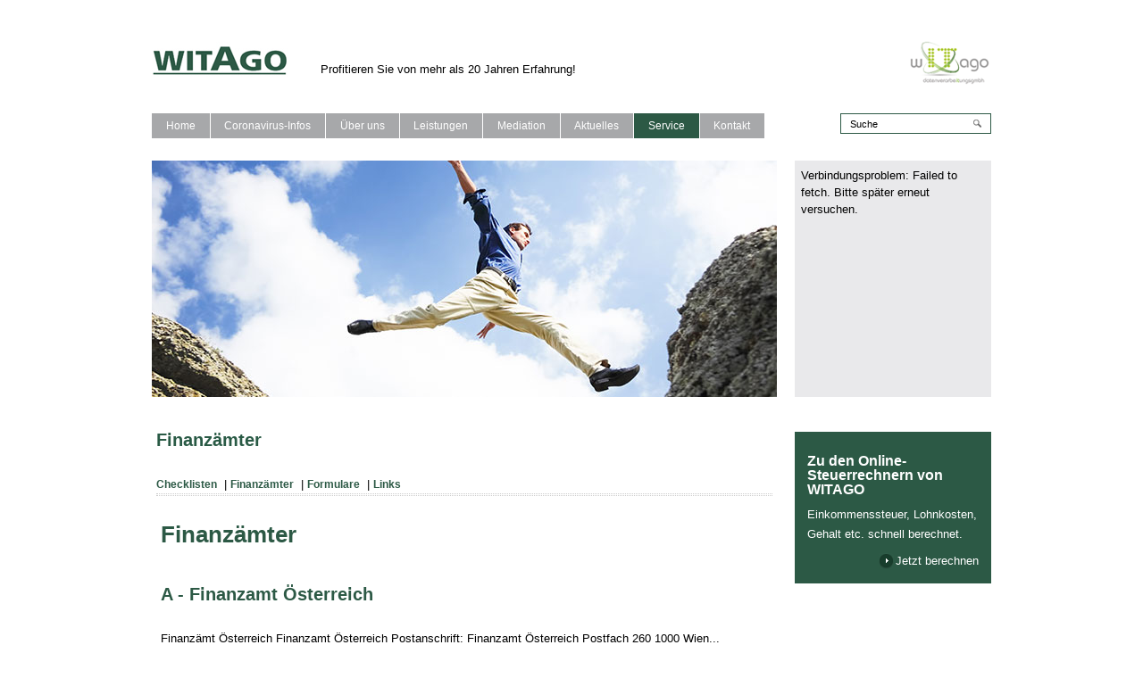

--- FILE ---
content_type: text/html; charset=utf-8
request_url: https://www.witago.at/cms/index.php?option=com_content&view=article&id=39&Itemid=181
body_size: 17068
content:
<?x
ml version="1.0" encoding="utf-8"?>
<!DOCTYPE html PUBLIC "-//W3C//DTD XHTML 1.0 Transitional//EN" "http://www.w3.org/TR/xhtml1/DTD/xhtml1-transitional.dtd">
<html prefix="og: http://ogp.me/ns#" xmlns="http://www.w3.org/1999/xhtml" xml:lang="de-de" lang="de-de" dir="ltr" >
	<head>
		  <meta http-equiv="content-type" content="text/html; charset=utf-8" />
  <meta name="author" content="Super User" />
  <meta name="description" content="Kompetente Steuerberatung in Wien 19 und Wien 5" />
  <meta name="generator" content="Joomla! - Open Source Content Management" />
  <title>Witago Wirtschaftstreuhand- und Steuerberatung - Finanzämter</title>
  <link href="https://www.witago.at/cms/index.php?option=com_search&amp;view=article&amp;id=39&amp;Itemid=181&amp;format=opensearch" rel="search" title="Suchen Witago Wirtschaftstreuhand- und Steuerberatung" type="application/opensearchdescription+xml" />
  <link rel="stylesheet" href="/cms/components/com_k2/css/k2.css" type="text/css" />
  <script src="/cms/media/system/js/mootools-core.js" type="text/javascript"></script>
  <script src="/cms/media/system/js/core.js" type="text/javascript"></script>
  <script src="//ajax.googleapis.com/ajax/libs/jquery/1.8/jquery.min.js" type="text/javascript"></script>
  <script src="/cms/components/com_k2/js/k2.js?v2.6.8&amp;sitepath=/cms/" type="text/javascript"></script>
  <script src="/cms/media/system/js/caption.js" type="text/javascript"></script>
  <script src="/cms/media/system/js/mootools-more.js" type="text/javascript"></script>
  <script type="text/javascript">
window.addEvent('load', function() {
				new JCaption('img.caption');
			});
  </script>

		<link rel="stylesheet" href="/cms/templates/system/css/system.css" type="text/css" />
		<link rel="stylesheet" href="/cms/templates/witago/css/position.css" type="text/css" media="screen,projection" />
		<link rel="stylesheet" href="/cms/templates/witago/css/layout.css" type="text/css" media="screen,projection" />
		<link rel="stylesheet" href="/cms/templates/witago/css/print.css" type="text/css" media="Print" />
		<link rel="stylesheet" href="/cms/templates/witago/css/template.css" type="text/css" />
		<link rel="stylesheet" href="/cms/templates/witago/css/witago.css" type="text/css" />

				<!--[if lt IE 7]>
		<link href="/cms/templates/witago/css/ieonly.css" rel="stylesheet" type="text/css" />
		<script src="http://ie7-js.googlecode.com/svn/version/2.1(beta4)/IE7.js"></script>
		<![endif]-->
		<!--[if IE 7]>
		<link href="/cms/templates/witago/css/ie7only.css" rel="stylesheet" type="text/css" />
		<![endif]-->
				<script type="text/javascript" src="/cms/templates/witago/javascript/hide.js"></script>
		<script type="text/javascript" src="/cms/templates/witago/javascript/jquery-1.8.2.min.js"></script>
        <script src="//code.jquery.com/ui/1.8.24/jquery-ui.js"></script>
		<script type="text/javascript">
			jQuery.noConflict();
		</script>
		
		<script src="https://www.google.com/recaptcha/api.js" async defer></script>


  <script src="/cms/templates/witago/javascript/isotope.min.js" type="text/javascript"></script>

		<script type="text/javascript">
			jQuery(document).ready(function() {
				jQuery('#main-menu li').hover(function() {
					jQuery('ul', this).stop(true, true).slideDown(200);
				}, function() {
					jQuery('ul', this).stop(true, true).slideUp(200);
				});
				
				jQuery('#bottomplus').hover(function() {
					jQuery('#plusinfo', this).stop(true, true).show(200);
				}, function() {
					jQuery('#plusinfo', this).stop(true, true).hide(200);
				});



			});
		</script>


	</head>

	
	<body>

		<div id="container">

			<div id="page-top">
				<div id="logo">
					<a href="index.php"><img src="/cms/templates/witago/images/logo.jpg" alt="Witago Wirtschaftspr&uuml;fung &amp; Steuerberatung Ges.m.b.H."></a>
				</div>
				<div id="slogan">
					

<div class="custom"  >
	<p>Profitieren Sie von mehr als 20 Jahren Erfahrung!</p></div>

				</div>
				<div id="otherlogo">
					<a href="http://www.witago.net/"><img src="/cms/templates/witago/images/logo-datenverarbeitung.png" alt="Witago DatenverarbeitungsGmbH"></a>
				</div>
			</div>
			
			<div class="floatbreak"></div>

			<div id="menu-bar">
				<div id="main-menu">
					
<ul class="menu">
<li class="item-141"><a href="/cms/index.php?option=com_content&amp;view=featured&amp;Itemid=141" >Home</a></li><li class="item-250"><a href="/cms/index.php?option=com_content&amp;view=category&amp;layout=blog&amp;id=18&amp;Itemid=250" >Coronavirus-Infos</a></li><li class="item-142 deeper parent"><a href="/cms/index.php?option=com_content&amp;view=article&amp;id=48&amp;Itemid=171" >Über uns</a><ul><li class="item-171"><a href="/cms/index.php?option=com_content&amp;view=article&amp;id=48&amp;Itemid=171" >Unsere Philosophie</a></li><li class="item-194"><a href="/cms/index.php?option=com_content&amp;view=article&amp;id=49&amp;Itemid=194" >Kanzleigeschichte</a></li><li class="item-242"><a href="/cms/index.php?option=com_k2&amp;view=itemlist&amp;layout=category&amp;task=&amp;id=&amp;Itemid=242" >Team</a></li><li class="item-245 deeper parent"><a href="/cms/index.php?option=com_content&amp;view=article&amp;id=76&amp;Itemid=244" >Karriere</a><ul><li class="item-244"><a href="/cms/index.php?option=com_content&amp;view=article&amp;id=76&amp;Itemid=244" >Jobbörse</a></li><li class="item-246"><a href="/cms/index.php?option=com_content&amp;view=article&amp;id=78&amp;Itemid=246" >Steuerberater(in)</a></li><li class="item-248"><a href="/cms/index.php?option=com_content&amp;view=article&amp;id=80&amp;Itemid=248" >Buchhalter(in) </a></li></ul></li></ul></li><li class="item-143 deeper parent"><a href="/cms/index.php?option=com_content&amp;view=article&amp;id=50&amp;Itemid=195" >Leistungen</a><ul><li class="item-195"><a href="/cms/index.php?option=com_content&amp;view=article&amp;id=50&amp;Itemid=195" >Steuerberatung</a></li><li class="item-196"><a href="/cms/index.php?option=com_content&amp;view=article&amp;id=51&amp;Itemid=196" >Betriebswirtschaftliche Beratung</a></li><li class="item-197"><a href="/cms/index.php?option=com_content&amp;view=article&amp;id=52&amp;Itemid=197" >Gründerservice</a></li><li class="item-198"><a href="/cms/index.php?option=com_content&amp;view=article&amp;id=53&amp;Itemid=198" >Buchhaltung</a></li><li class="item-199"><a href="/cms/index.php?option=com_content&amp;view=article&amp;id=54&amp;Itemid=199" >Lohnverrechnung</a></li><li class="item-200"><a href="/cms/index.php?option=com_content&amp;view=article&amp;id=55&amp;Itemid=200" >Jahresabschluss</a></li><li class="item-201"><a href="/cms/index.php?option=com_content&amp;view=article&amp;id=56&amp;Itemid=201" >Wirtschaftsprüfung</a></li><li class="item-203"><a href="/cms/index.php?option=com_content&amp;view=article&amp;id=58&amp;Itemid=203" >Umgründungsservice</a></li><li class="item-204"><a href="/cms/index.php?option=com_content&amp;view=article&amp;id=59&amp;Itemid=204" >Vertretung in Finanzstrafverfahren</a></li><li class="item-205"><a href="/cms/index.php?option=com_content&amp;view=article&amp;id=60&amp;Itemid=205" >Unternehmensnachfolge</a></li><li class="item-206"><a href="/cms/index.php?option=com_content&amp;view=article&amp;id=61&amp;Itemid=206" >Stiftung</a></li><li class="item-202"><a href="/cms/index.php?option=com_content&amp;view=article&amp;id=57&amp;Itemid=202" >Gutachten</a></li></ul></li><li class="item-144 deeper parent"><a href="/cms/index.php?option=com_content&amp;view=article&amp;id=62&amp;Itemid=207" >Mediation</a><ul><li class="item-207"><a href="/cms/index.php?option=com_content&amp;view=article&amp;id=62&amp;Itemid=207" >Definition Mediation</a></li><li class="item-208"><a href="/cms/index.php?option=com_content&amp;view=article&amp;id=63&amp;Itemid=208" >Anwendungsgebiete der  Mediation</a></li><li class="item-209"><a href="/cms/index.php?option=com_content&amp;view=article&amp;id=64&amp;Itemid=209" >Mediationsverfahren</a></li></ul></li><li class="item-145 deeper parent"><a href="/cms/index.php?option=com_content&amp;view=article&amp;id=31&amp;Itemid=173" >Aktuelles</a><ul><li class="item-173"><a href="/cms/index.php?option=com_content&amp;view=article&amp;id=31&amp;Itemid=173" >Steuer-Info</a></li><li class="item-175"><a href="/cms/index.php?option=com_content&amp;view=article&amp;id=32&amp;Itemid=175" >Management-Info</a></li><li class="item-174"><a href="/cms/index.php?option=com_content&amp;view=article&amp;id=33&amp;Itemid=174" >Ärzte-Info</a></li><li class="item-176"><a href="/cms/index.php?option=com_content&amp;view=article&amp;id=34&amp;Itemid=176" >Gastronomie-Info</a></li><li class="item-177"><a href="/cms/index.php?option=com_content&amp;view=article&amp;id=36&amp;Itemid=177" >Landwirte-Info</a></li><li class="item-178"><a href="/cms/index.php?option=com_content&amp;view=article&amp;id=35&amp;Itemid=178" >Vermieter-Info</a></li><li class="item-179"><a href="/cms/index.php?option=com_content&amp;view=article&amp;id=37&amp;Itemid=179" >Themen-Index</a></li></ul></li><li class="item-146 active deeper parent"><a href="/cms/index.php?option=com_content&amp;view=article&amp;id=45&amp;Itemid=180" >Service</a><ul><li class="item-147"><a href="/cms/index.php?option=com_content&amp;view=article&amp;id=38&amp;Itemid=147" >Steuer-Rechner</a></li><li class="item-180"><a href="/cms/index.php?option=com_content&amp;view=article&amp;id=45&amp;Itemid=180" >Info- und Checklisten</a></li><li class="item-181 current active"><a href="/cms/index.php?option=com_content&amp;view=article&amp;id=39&amp;Itemid=181" >Finanzämter</a></li><li class="item-182"><a href="/cms/index.php?option=com_content&amp;view=article&amp;id=41&amp;Itemid=182" >Steuer-Formulare</a></li><li class="item-183"><a href="/cms/index.php?option=com_content&amp;view=article&amp;id=5&amp;Itemid=183" >Kostenlose Erstberatung</a></li><li class="item-184"><a href="/cms/index.php?option=com_content&amp;view=article&amp;id=42&amp;Itemid=184" >Newsletter-Anmeldung</a></li><li class="item-185"><a href="/cms/index.php?option=com_content&amp;view=article&amp;id=46&amp;Itemid=185" >Links</a></li></ul></li><li class="item-148 deeper parent"><a href="/cms/index.php?option=com_content&amp;view=article&amp;id=47&amp;Itemid=191" >Kontakt</a><ul><li class="item-191"><a href="/cms/index.php?option=com_content&amp;view=article&amp;id=47&amp;Itemid=191" >Kontaktformular</a></li><li class="item-192"><a href="/cms/index.php?option=com_content&amp;view=article&amp;id=18&amp;Itemid=192" >Anfahrt</a></li></ul></li></ul>

				</div>
				<div id="search">
					<form action="/cms/index.php?option=com_content&amp;view=article&amp;id=39&amp;Itemid=181" method="post">
	<div class="search">
		<label for="mod-search-searchword">Suchen...</label><input name="searchword" id="mod-search-searchword" maxlength="20"  class="inputbox" type="text" size="20" value="Suche"  onblur="if (this.value=='') this.value='Suche';" onfocus="if (this.value=='Suche') this.value='';" /><input type="image" value="Suchen" class="button" src="/cms/templates/witago/images/searchButton.gif" onclick="this.form.searchword.focus();"/>	<input type="hidden" name="task" value="search" />
	<input type="hidden" name="option" value="com_search" />
	<input type="hidden" name="Itemid" value="181" />
	</div>
</form>

				</div>
			</div>
			
			<div class="floatbreak"></div>


			<div id="above-content">
				<div id="header">
          					<!-- flexheader3 Output starts here --><!-- copyright Andre Hotzler, released under the GPL --><!-- visit http://www.andrehotzler.de for more information --><img  style="border: 0; width:700px; height:265px;" alt="" title="" src="/cms/images/header-images/category10.jpg" /><!-- flexheader3 end -->
				</div>

				<div id="grey-box">
					

<div class="custom"  >
	 
<div id="ki-widget-1" data-kicat="11"  data-kipfad="562_3"></div> 
<script src="https://www.klienten-info.at/ki_script_widget_1.js"></script> 
</div>

				</div>
			</div>

			<div class="floatbreak"></div>

			<div id="content">

				<div id="content-main">
					<div class="item-page">









 



<!-- Klienteninfo Inframing Service -->
<!-- Header Start -->

<!-- 562_3 -->

<!--
//-->


<!-- Header Template Klienteninfo -->
<h2>Finanz&auml;mter</h2>


		
											<a class="ki" href="/cms/index.php?kicat=41&amp;navcat=41&option=com_content&view=article&id=31&Itemid=173" >Checklisten</a>								&nbsp;|&nbsp;<a class="ki" href="/cms/index.php?kicat=42&amp;navcat=42&option=com_content&view=article&id=31&Itemid=173" >Finanz&auml;mter</a>								&nbsp;|&nbsp;<a class="ki" href="/cms/index.php?kicat=5&amp;navcat=5&option=com_content&view=article&id=31&Itemid=173" >Formulare</a>								&nbsp;|&nbsp;<a class="ki" href="/cms/index.php?kicat=6&amp;navcat=6&option=com_content&view=article&id=31&Itemid=173" >Links</a>				

			
<hr style="color: #cccccc; border-style: dotted; height: 1px;">



<!-- End Header Template Klienteninfo -->



		
		



 
<h1 class="artikeltitle ki_group_title">Finanz&auml;mter</h1>

		

<div class="wrapper_ki_linklist"  onclick="window.location.href = '?rcat=&amp;kicat=9&amp;navcat=9&'">


     <a  class='wrapper_ki_linklist' href='/cms/index.php?option=com_content&amp;view=article&amp;id=39&amp;Itemid=181&amp;kicat=42&amp;art_id=653&amp;' >


<div class="ki_linklist"> 

    
    <h2 class="bodysubtitle3">A - Finanzamt &Ouml;sterreich</h2>
    
     <p class="bodytext">
            	Finanz&auml;mt &Ouml;sterreich

  
     
      Finanzamt &Ouml;sterreich
      Postanschrift:
        Finanzamt &Ouml;sterreich 
        Postfach 260
        1000 Wien...
          </p>

				
</div>

</a>

</div>

<div class="wrapper_ki_linklist"  onclick="window.location.href = '?rcat=&amp;kicat=9&amp;navcat=9&'">


     <a  class='wrapper_ki_linklist' href='/cms/index.php?option=com_content&amp;view=article&amp;id=39&amp;Itemid=181&amp;kicat=42&amp;art_id=1795&amp;' >


<div class="ki_linklist"> 

    
    <h2 class="bodysubtitle3">Finanzamt f&uuml;r Gro&szlig;betriebe</h2>
    
     <p class="bodytext">
            	  
     
      Postanschrift
      
        Finanzamt für Großbetriebe, Postfach 251, 1000 Wien
       
      Tel
050 233 334
Fax
050 233 5955000
     
Bankverbindung
IBAN: AT88 0100...
          </p>

				
</div>

</a>

</div>



	<!-- Footer Template Klienteninfo -->


<!-- End Footer Template Klienteninfo -->

 
 
	
</div>

				</div>

				<div id="green-box">
					

<div class="custom"  >
	<h3>Zu den Online-Steuerrechnern von WITAGO</h3>
<p>Einkommenssteuer, Lohnkosten, Gehalt etc. schnell berechnet.</p>
<p><a href="index.php?option=com_content&amp;view=article&amp;id=38&amp;Itemid=147">Jetzt berechnen</a></p></div>

				</div>

		
			</div>
			
			<div class="floatbreak"></div>
			
			<div id="bottomplus">
				<div id="pureplus">
					+
				</div>
				<div id="plusinfo">
					

<div class="custom"  >
	<p><a href="index.php?option=com_content&amp;view=article&amp;id=5&amp;Itemid=183">Kostenlose Erstberatung</a></p></div>

				</div>
			</div>

			<div class="floatbreak" id="spacer"></div>

			<div id="bottom">
				<div id="footer-menu-a" class="footer-menu">
							<div class="moduletable">
					<h3>Witago Wirtschaftstreuhand- und Steuerberatungs GmbH</h3>
					
<ul class="menu">
<li class="item-149 deeper parent"><a href="/cms/index.php?option=com_content&amp;view=article&amp;id=50&amp;Itemid=149" >Leistungen</a><ul><li class="item-153"><a href="/cms/index.php?option=com_content&amp;view=article&amp;id=52&amp;Itemid=153" >Gründerservice</a></li><li class="item-154"><a href="/cms/index.php?option=com_content&amp;view=article&amp;id=51&amp;Itemid=154" >Unternehmensberatung</a></li></ul></li><li class="item-150 deeper parent"><a href="/cms/index.php?option=com_content&amp;view=article&amp;id=45&amp;Itemid=150" >Unser Service</a><ul><li class="item-156"><a href="/cms/index.php?option=com_content&amp;view=article&amp;id=38&amp;Itemid=147" >Steuer Rechner</a></li><li class="item-157"><a href="/cms/index.php?option=com_content&amp;view=article&amp;id=5&amp;Itemid=183" >Erstberatung</a></li></ul></li><li class="item-151 deeper parent"><a href="/cms/index.php?option=com_content&amp;view=article&amp;id=47&amp;Itemid=191" >Kontakt</a><ul><li class="item-158"><a href="/cms/index.php?option=com_content&amp;view=article&amp;id=18&amp;Itemid=192" >Anfahrt</a></li><li class="item-155"><a href="/cms/index.php?option=com_content&amp;view=article&amp;id=72&amp;Itemid=155" >Öffnungszeiten</a></li></ul></li><li class="item-152 deeper parent"><a href="/cms/index.php?option=com_content&amp;view=article&amp;id=74&amp;Itemid=152" >Impressum</a><ul><li class="item-247"><a href="/cms/index.php?option=com_content&amp;view=article&amp;id=79&amp;Itemid=247" >Datenschutz</a></li><li class="item-159"><a href="/cms/index.php?option=com_content&amp;view=article&amp;id=73&amp;Itemid=159" >Disclaimer</a></li></ul></li></ul>
		</div>
	
				</div>
				
				<div id="footer-menu-b" class="footer-menu">
					
				</div>
			</div>
		</div>

	</body>

</html>


--- FILE ---
content_type: text/css
request_url: https://www.witago.at/cms/templates/witago/css/witago.css
body_size: 19302
content:
/** 
***	Template for Joomla 2.5 for Feldhofer website
***	Author: Klienten-Info / www.klienten-info.at
**/

body {
	font-family: Arial, Helvetica, sans-serif;
	font-size: 13px;
	line-height: 150%;
	color: #000000;
}


h1, h2, h3 {
	font-weight: bold;
    color: #295a45;
	line-height:100%;
}

h3{
        font-size:16px;
        font-weight:bold;
        margin:10px 0;
}

#content h2 {
	margin:0 0 30px 0;
}

a {
	color: #295a45;
	font-weight: normal;
	text-decoration: none;
}

a:hover {
    color: #282828;
    text-decoration: underline;
}

/* the whole site content with header and content */
#container {
	margin: 0 auto;
	width: 940px;
}

#page-top {
	margin-top: 46px;
}

#logo {
	float: left;
}

#slogan {
	float: left;
}

#slogan p {
	padding-top: 13px;
	margin-left: 37px;
}

#otherlogo {
	float: right;
}

#menu-bar {
	margin-top: 30px;
}

#search {
	float: right;
	padding: 0;
	margin: 0;
	border: 1px solid #2c5945;
	overflow: hidden;
}

#search form .inputbox {
	margin: 0;
	vertical-align: middle;
	border: none;
	font-size: 11px;
	padding: 4px;
	padding-left:10px
}

#search input.button {
	padding: 6px;
	padding-right: 10px;
	vertical-align: middle;
}

/* main menu at the top of the page */

#main-menu {
	left: auto;
	z-index: 100;
	padding: 0 !important;
}

#main-menu .menu {
	padding: 0 !important;
}

#main-menu ul {
	text-align: left;
	position: relative;
	z-index:100;
	display: block;
	width:700px;

}

#main-menu li {
	float: left;
	list-style-type: none;
}

#main-menu ul li a {
	color: #FFFFFF;
	text-transform: none !important;
	font-weight: normal !important;
	font-size: 12px;
	line-height: 12px;
	background-color: #a7a8aa;
	display: block;
	margin-right: 1px;
	padding-left: 15.75px;
	padding-right: 15.75px;
	
	padding-bottom: 8px;
	padding-top: 8px;
}

#main-menu ul li.item-148 a{
/*	padding-left: 25px;
	padding-right: 25px;
	*/
}


#main-menu ul li a:hover {
	color: #FFFFFF;
	background-color: #2c5945;
}
#main-menu ul li.active a, #main-menu ul li.current a {
	color: #FFFFFF;
	background-color: #2c5945;
}

/* hover menu */

#main-menu  ul li ul {
	position:absolute;
	left:auto;
	right: auto;
	display: none;
	top: 29px;
	margin:0px 0 0 00px;
	padding:0;
	list-style:none;
	padding-left: 0;
	padding-right: 0;
}

#main-menu  ul li ul li {
	float:left;
	border-top:1px solid #FFFFFF;
	display: block;
	z-index:100;
	margin-top: -1px;
	margin-right: 1px;

}

#main-menu  ul li ul li a {
	color: #FFFFFF;
	background-color: #a7a8aa;
	font-weight: normal;
	padding-left: 18px;
	padding-right: 18px;
	padding-bottom: 8px;
	padding-top: 8px;
}

#main-menu ul li.active ul li a {
     color: #FFFFFF; 
     background-color: #a7a8aa;
}

#main-menu  ul li ul li:hover a, #main-menu ul li.active ul li.active a {
	color: #FFFFFF;
	background-color: #2c5945;
}

/* magic so the minimal unified width is used */

#main-menu a, #main-menu li, #main-menu li ul {
	width: auto;
}

#main-menu li {
	position: relative;
}
#main-menu li li {
	white-space: nowrap;
}
#main-menu li ul {
	min-width: 80%;
}

#main-menu li ul li {
	min-width: 100%;
}

#main-menu li ul li a {
	min-width: 50%;
}

/* above the real content stuff */

#above-content {
	margin-top: 25px;
}

#header {
	float: left;
}

#grey-box {
	float: right;
	width: 206px;
	height: 251px;
	text-align: left;
	background-color: #e9e9eb;
	padding: 7px;
}

#grey-box .newsdate {
	color: #295a45;
	font-weight: bold;
}

#grey-box .newshd {
	font-weight: bold;
	margin: 1px 0;
}

#grey-box a.ki {
    color: #a8a8aa;
    font-weight: normal;
}

#grey-box a.ki:hover {
    color: #282828;
}


/* everything below the header */
#content {
	min-height: 100%; /* Mindesth�he f�r moderne Browser */
	height:auto !important; /* Important Regel f�r moderne Browser */ 
	height:100%; /* Mindesth�he f�r den IE */ 
	overflow: hidden !important; /* FF Scroll-leiste */ 
	z-index: 90;
	text-align: left;
	margin-top: 39px;
}

#content ul {
	list-style-type: disc;
	padding-left: 15px;
}


/* main component of the page */
#content-main {
	float: left;
	width: 700px;
	padding-bottom: 30px;
}

#green-box {
	float: right;
	width: 192px;
	background-color: #2c5945;
	color: #ffffff;
	padding: 14px;
}

#green-box h3 {
	color: #ffffff;
	font-size: 1.25em;
}

#green-box a {
	color: #ffffff;
	float:right;
	background-image: url('../images/link-arrow.png');
	background-repeat: no-repeat;
	background-position: left center;
	padding-left: 19px;
}

#green-box a:hover {
	color: #e9e9eb;
}


#green-box2 {
	float: right;
	width: 192px;
	background-color: #2c5945;
	color: #ffffff;
	padding: 14px;
	margin-top:20px;
}

#green-box2 h3 {
	color: #ffffff;
	font-size: 1.25em;
}

#green-box2 a {
	color: #ffffff;
	float:right;
	background-image: url('../images/link-arrow.png');
	background-repeat: no-repeat;
	background-position: left center;
	padding-left: 19px;
}

#green-box2 a:hover {
	color: #e9e9eb;
}



/* plus */

#bottomplus {
	margin-top: 30px;
	height: 46px;
	width: 350px;
	margin-bottom: 32px;
	float: right;
}

#pureplus {
	background-color: #a8a8aa;
	font-size: 65px;
	float: right;
	height: 31px;
	padding-top: 15px;
	width: 46px;
	color: #ffffff;
	z-index: 20;
	overflow: hidden;
}

#plusinfo {
	display: none;
	height: 46px;
	float: right;
	border-right: 1px solid #ffffff;
	background-color: #a8a8aa;
	z-index: 10 !important;
	width: 300px;
}

#plusinfo a {
	padding: 10px;
	color: #ffffff;
	font-weight: bold;
	line-height: 31px;
	font-size: 23px;
	text-decoration: none;
}

#plusinfo a:hover {
	color: #ffffff;
	text-decoration: underline;
}


/* bottom menu magic */
.footer-menu {
	width: 940px;
	clear: both;
	text-align: left;
}

.footer-menu h3 {
	float: left;
	width: 356px;
}

.footer-menu ul.menu {
	width: 560px;
	float: right;
	font-size:12px;
}

.footer-menu ul.menu>li {
	float: left;
	min-width: 129px;
}

.footer-menu ul.menu>li>a {
	font-weight: bold;
}

.footer-menu ul ul {
	list-style: none;
}

.footer-menu a {
	color: #282828;
}

.footer-menu a:hover {
	text-decoration: underline !important;
}


/** break floating divs **/
.floatbreak {
	width: 100%;
	height: 1px;
	margin: 0 0 -1px;
	clear: both;
}

#spacer {
	height: 12px;
	width: 100%;
	background-image: url('../images/spacer.png');
	background-repeat: repeat-x;
}

/* fix for integrated KI scripts */

td.bodytext p{
	padding: 5px 3px 5px 3px;
}

input.onre_input {
	padding: 1px 0px 1px; 
	margin-right: 10px;
}

/** chronforms **/
.chronoform a {
	display: none;
}

.impressum {
float: left;
width: 140px;
color: #295A45;
}


#content-main p{ line-height:150%;
}

.pagetitle, .artikeltitle, .bodytext, .ausgabe, .ausgabe2, .ausgabe3, .bodysubtitle, .bodysubtitle2, .bodysubtitle3, a.ki, a.ki:hover, .weiss, .weiss2 {
color:#000000;

}

.ic_kurztext { 
	font-style:italic;
	font-size:12px;
}
.categories {font-size:10px;    }


.pagetitle {
	 color: #2C5945; margin-top:3pt; margin-bottom:10pt; font-weight: bold;	}
.artikeltitle {
	  color: #2C5945; margin-top: 13pt; margin-bottom: 3pt;font-weight: bold;	}

.artikeltitle_overview {
	font-size: 20px;  color: #2C5945; margin-top: 13pt; margin-bottom: 3pt;font-weight: bold;	}
	
	
.bodytext {  font-size:13px; line-height:150%; 
	 	   }
.bodytext_headers { 
	 	 font-size:11px; }
.ausgabe { color:#808080; font-size: 8pt;}
.bodysubtitle { font-size:16px;
		margin-top:0pt; margin-bottom:2pt; font-weight: bold;	color: #2C5945;	 line-height: 21px; }
.ausgabe2 { color:#808080; font-size: 8pt;	}
.bodysubtitle2 {
		margin-top:0pt; margin-bottom:2pt; font-weight: bold; color: #2C5945; }
.ausgabe3 { color:#808080; font-size: 8pt; }
.bodysubtitle3 {
		margin-top:0pt; margin-bottom:2pt; font-weight: bold;	color: #2C5945;}

a.ki  { color:#2C5945;
font-size:12px;
text-decoration:none; 
font-weight:bold;
  }
a.ki:hover   {color:#000000;
font-size:12px;
text-decoration:underline; 
font-weight:bold;}


/*
a.ki:visited  { color: #666666; font-size: 11px; line-height: 14px; text-decoration: none; font-weight:bold;  }
*/
/*.border {border: 1px #c4d2e2 solid;}*/
.border {border: 0px #1F3F31 solid;}
.border-NOT_used {border: solid; border-width: 1px 1px 1px 1px; border-color: #666666 #ffffff #ffffff #666666}

.weiss { background-color: #cccccc;   font-weight: bold ;  }
.weiss2 { background-color: #f7f7f7;  font-weight: bold ; text-decoration: none ; }


.border_color {border: 0px #1F3F31 solid; border-collapse: collapse }
table.border_color{border: 0px #1F3F31 solid; }
table.border_color td{border: 0px #1F3F31 solid; }
table.border_color hr{ border-bottom: 0px solid #ffffff; color:#1F3F31; }

tr.ki_background1 { background-color: #f4f4f4 }
tr.ki_background2 { background-color: transparent; }


.onre_input, .kontinput, .inputbtn, .onre_input_button, 
.onre_input_checkbox, .onre_input_radio {
	font-size: 8pt;
	color: #333333;
	font-weight:normal;
	border: 1px solid #666666;
	background-color: #e1e1e1;
	padding: 3px;
	z-index:1;	}

.onre_input_button{
	color: #006600;
	border: 1px solid #006600;

}

.img {	border: 3px #f7f7f7 solid;  margin-right: 5px; margin-top: 0px; margin-bottom: 0px; margin-left: 0px}
.img_detail {	border: 3px #f7f7f7 solid; margin-right: 10px; margin-top: 5px; margin-bottom: 10px; margin-left: 0px; }
.img_headers2 {	border: 3px #f7f7f7 solid;  margin-right: 2px; margin-top: 0px; margin-bottom: 0px; margin-left: 0px}

/*******************************************/
/*******************************************/
/*******************************************/
/*******************************************/




.categories {
	margin-bottom: 5px;
}

.rechnernav td, 
td.bodytext,
td.weiss,
td.weiss2  {
	padding-top: 10px;
	padding-bottom: 10px;
	padding-left: 5px;
	padding-right: 5px;
}

div.wrapper_ki_overview,
div.wrapper_ki_rechnernav,
div.wrapper_ki_linklist
{
border-bottom: 1px solid #1F3F31;
margin:0 0 0 0;
padding:0 0 0 0;

color: #031926;

}

a.wrapper_ki_overview,
a.wrapper_ki_rechnernav,
a.wrapper_ki_linklist
{
	text-decoration:none;
	display:block;
	margin:0 0 0 0;
	padding:0 0 0 0;

	color: #031926;

	-webkit-transition: background-color 0.6s ease-out;
	-moz-transition: background-color 0.6s ease-out;
	-o-transition: background-color 0.6s ease-out;
    transition: background-color 0.6s ease-out;
	
	font-weight:normal;
}

a.wrapper_ki_overview:hover,
a.wrapper_ki_rechnernav:hover,
a.wrapper_ki_linklist:hover
{
	background-color: #E9E9EB;
/*	background: #ded4df url(../images/arrow_right.png) no-repeat right center ;*/
/*	background: #031926 url(../images/arrow_right.png) no-repeat right center ;*/
/*color: #e8e0c8;*/

	-webkit-transition: background-color 0.2s;
	-moz-transition: background-color 0.2s;
	-o-transition: background-color 0.2s;
	transition: background-color 0.2s;

	font-weight:normal;
	
}

a.wrapper_ki_overview:hover img{
	/*visibility:hidden;*/
}

div.ki_overview,
div.ki_rechnernav,
div.ki_linklist
{
padding:15px 50px 15px 5px;
}

div.ki_overview
{
padding:15px 0px 15px 5px;

}




.ki_group_title
{
margin:15px 0; 
padding:15px 5px; 
/*background-color:#EAECEE;*/
}

table.border_xx td.bodytext p, table.border_xx td.bodytext li.bodytext {
	margin-bottom: 5px;
}




.weiss { background-color: #cccccc;   font-weight: bold ;  }
.weiss2 { background-color: #f7f7f7;  font-weight: bold ; text-decoration: none ; }


.border_color {border: 0px #4F5255 solid; border-collapse: collapse }
table.border_color td{ border: solid; border-width: 1px 0px 1px 0px; border-color: #9ca1a4;}
table.border_color hr{ border-bottom: 1px solid #ffffff; color:#4F5255; border-collapse: collapse}
table.border_color {border: 1px #4F5255 solid; border-collapse: collapse}

tr.ki_background1 { background-color: #f4f4f4 }
tr.ki_background2 { background-color: transparent; }

 
.onre_input, .kontinput, .inputbtn, .onre_input_button, 
.onre_input_checkbox, .onre_input_radio  {
	font-size: 8pt;
	color: #4F5255;
	font-weight:normal;
	border: 1px solid #4F5255;
	background-color: #FFFFFF;
	margin: 4px 5px 4px 5px;
	z-index:1;
}




.ki_img_overview { float:right;	border: 3px #f7f7f7 solid;  margin-right: 0px; margin-top: 0px; margin-bottom: 0px; margin-left: 10px}

/*******************************************/
/*******************************************/
/*******************************************/
/*******************************************/



input:focus, textarea:focus, select:focus{
outline: #1F3F31 solid 2px;
outline-offset: -2px;
	
}




/* PORTFOLIO */

/*======= Portfolio Navigation =======*/
#content #filter{
	list-style-type:none;
	padding:0px 0px 5px 0 ;
	margin:0px 0 0px 0;
	float:left;
}


.row-fluid:after{
display: table;
content: "";
line-height: 0;
clear:both;	
}

#filter li{list-style-type:none; padding: 8px 15px; line-height:20px; float:left; font-size:12px; }
#filter li a, #filter li a:visited{  color:#666; text-shadow: 1px 1px 1px #fff; outline: none; }
#filter li.current, #filter li a:hover{color:#666;}

#filter li {
	background: #f0f0f0; /* for non-css3 browsers */
	filter: progid:DXImageTransform.Microsoft.gradient(startColorstr='#fefefe', endColorstr='#f0f0f0'); /* for IE */
	background: -webkit-gradient(linear, left top, left bottom, from(#fefefe), to(#f0f0f0)); /* for webkit browsers */
	background: -moz-linear-gradient(top,  #fefefe,  #f0f0f0); /* for firefox 3.6+ */
	border:1px solid #e7e7e7;
	border-width:1px 0px 1px 0px;
	height: 20px;
}
#filter li.current{	background: #295a45;}
#filter li:first-child{ border-left:1px solid #e7e7e7;}
#filter > li {

    position: relative;
    z-index: 10;
	border-right:solid 1px #fff;
}

#filter > li:before {
    bottom: 0;
    content: "";
    display: block;
    left: 0;
    position: absolute;
    right: 0;
    top: 0;
    z-index: -1;
	border-right: 1px solid #e7e7e7;
}


#portfolio-filterable{position:relative; overflow:hidden; width: 110%;	list-style-type:none; padding:0; margin:0; clear:both}
#portfolio-filterable li.item{float:left; padding:0px;} 

/*======= Portfolio 2 Item =======*/
.portfolio-col-2 li{
	list-style-type:none; 
	padding:0; 
	margin:0px 20px 35px 0; 
	width:460px; 
	float:left;
}

.portfolio-col-2 .portfolio-img img{display:block; max-width:100%;}

.portfolio-col-2 li.nomargin{margin-right:0 !important;}


/*======= Portfolio 3 Item =======*/
.portfolio-col-3 li{
	list-style-type:none; 
	padding:0; 
	margin:0 20px 35px 0; 
	width:300px; 
	float:left;
	
}
.portfolio-col-3 .portfolio-img img{display:block; max-width:100%;}

.portfolio-col-3 li.nomargin{margin-right:0;}

.portfolio-col-3 .portfolio-img{
	width:300px; 
	height:100%;
}

.portfolio-col-3 .portfolio-img a.image{
	width:300px; 
	height:100%;
	display:block;
	position:relative;

}
.portfolio-col-3 .portfolio-img a .rollover{
	width:300px; 
	height:100%;
}


/*======= Portfolio 4 Item =======*/
.portfolio-col-4 li{
	list-style-type:none; 
	padding:0; 
	margin:0 20px 35px 0; 
	width:220px; 
	float:left;
}
.portfolio-col-4 li.nomargin{margin-right:0;}



/* ---- vertical table-like ---- */

#content ul.table-like {
  list-style: none;
  margin: 0;
  padding: 0;
}

.table-like > li {
  width: 100%;
  clear: both;
  border-top: 1px solid;
}

/* clearfix */
.table-like > li:after {
  display: block;
  content: '';
  clear: both;
}

.table-like > li > * {
  float: left;
  padding: 4px 4px;
}

.table-like .name { width: 96%; color:#295a45; font-weight:bold;   float: left; padding: 4px 4px;}
.table-like .vorname { width: 12%;   float: left; padding: 4px 4px;}
.table-like .tel { width: 27%;   float: left; padding: 4px 4px;}
.table-like .mail { width: 25%;   float: left; padding: 4px 4px;}
.table-like .Tags { width: 44%;   float: left; padding: 4px 4px;}

.table-like .even, .table-like .odd  { border:none; }

.table-like .table-header {
	background-color:#f0f0f0; border-bottom:1px solid #295a45; border-top:2px solid #295a45;		
}

.project-container .moduleItemImage, .projectsCategory .catItemImage a{
	min-width:	250px;
}

#portfolio-filterable p, #portfolio-filterable a { font-size:12px;
  	
}
#portfolio-filterable {
	width:100%;	
	border-bottom: 2px #295a45 solid;
}

#filter li.current {

background-color: #295a45;
}

#filter li.current a, #filter li.current a:hover {
color: #ffffff; 
text-shadow:none;
}

#filter li a:hover {
color: #295a45; 

}


.ui-accordion .ui-accordion-header {
	display: block;
	cursor: pointer;
	position: relative;
	/*margin: 2px 0 0 0;*/
	padding: 4px;
	min-height: 0; /* support: IE7 */
	font-size: 100%;
}
.ui-accordion .ui-accordion-header:focus {
	outline:none;
}
.ui-accordion .ui-accordion-icons {
	padding-left: 2.2em;
}
.ui-accordion .ui-accordion-icons .ui-accordion-icons {
	padding-left: 2.2em;
}
.ui-accordion .ui-accordion-header .ui-accordion-header-icon {
	position: absolute;
	left: .5em;
	top: 50%;
	margin-top: -8px;
}
.ui-accordion .ui-accordion-content {
	padding: 0px ;
	border-top: 0;
	overflow: auto;
	width:100%;
}

/* ---------------------------- */
/*       Isotope plugin
/* ---------------------------- */

.isotope-item {
	z-index: 2;
}

.isotope-hidden.isotope-item {
	pointer-events: none;
	z-index: 1;
}

.isotope,
.isotope .isotope-item {
	-webkit-transition-duration: 0.8s;
	-moz-transition-duration: 0.8s;
	-o-transition-duration: 0.8s;
	transition-duration: 0.8s;
}

.isotope {
	-webkit-transition-property: height, width;
	-moz-transition-property: height, width;
	-o-transition-property: height, width;
	transition-property: height, width;
}

.isotope .isotope-item {
	-webkit-transition-property: -webkit-transform, opacity;
	-moz-transition-property: -moz-transform, opacity;
	-o-transition-property: top, left, opacity;
	transition-property: transform, opacity;
}

/**** disabling Isotope CSS3 transitions ****/

.isotope.no-transition,
.isotope.no-transition .isotope-item,
.isotope .isotope-item.no-transition {
	-webkit-transition-duration: 0s;
	-moz-transition-duration: 0s;
	-o-transition-duration: 0s;
	transition-duration: 0s;
}

/* End: Recommended Isotope styles */



.modal-active {
    position: fixed;
    top: 0;
    right: 0;
    bottom: 0;
    left: 0;
    height: auto;
}

.modal-wrapper {
    display: flex;
    align-items: center;
    justify-content: center;
    position: fixed;
    top: 0;
    right: 0;
    bottom: 0;
    left: 0;
    z-index: 9999;
}

.modal-layer {
    position: absolute;
    top: 0;
    right: 0;
    bottom: 0;
    left: 0;
    background-color: rgba(0, 0, 0, 0);
    z-index: 9998;
}

.modal {
    display: flex;
    position: relative;
    width: 800px;
    max-width: 90%;
    max-height: 90%;
    z-index: 9999;
    top: 3% !important;
}

.modal-youtube {
    width: 640px;
    height: 360px;
}

.modal-close-btn {
   position: absolute;
background-color: #FFF;
line-height: 0;
padding: 13px;
border: 1px solid #00152b;
border-radius: 99px;
color: #00152b;
right: 2px;
top: 3px;
cursor: pointer;
z-index: 999;
}

.modal-content {
    width: 100%;
    background-color: #FFF;
    overflow-x: hidden;
    overflow-y: auto;
    box-shadow: 0 1px 2px rgba(0, 0, 0, .35);
    padding: 20px;
    border: 1px solid #000;
    text-align: left;
}

#chronoform_ErstberatungCaptcha .ccms_form_element {
    margin-bottom: -10px;
}

ul.menu li ul li ul {
	margin-top: -29px !important;
	margin-left: 147px !important;
}

@media all and (max-width: 991px) {
   
    .modal {
        width: 90%;
    }
    .modal-content {
        padding: 10px;   
    }
    .popup_header {
        background-size: 30%;
    }
}

--- FILE ---
content_type: text/javascript
request_url: https://www.klienten-info.at/ki_script_widget_1.js
body_size: 863
content:
// Extract custom data attributes from the div with ID 'ki-widget-1' as initial default values
const kiWidget1Div = document.getElementById('ki-widget-1');
let widget1QueryParams = new URLSearchParams();
const widget1PostParams = new URLSearchParams(); // POST-Parameter (wenn erforderlich)
let widget1Pfad = "";

// Get the URL parameters
const widget1UrlParams = new URLSearchParams(window.location.search);

if (kiWidget1Div) {
    // Extract the 'kipfad' value from the data attribute
    if (kiWidget1Div.dataset.kipfad) {
        widget1Pfad = kiWidget1Div.dataset.kipfad;
    }
    // Otherwise, use the initial parameters from the div data attributes (except 'kipfad')
    for (let [name, value] of Object.entries(kiWidget1Div.dataset)) {
    	if (name !== 'kipfad') {
        	widget1QueryParams.set(name.replace('data-', ''), value); // Set initial parameters from div data attributes without 'data-' prefix
        }
    }
}

// Combine parameters: if widget1PostParams exist, combine them with widget1QueryParams
const combinedWidget1Params = widget1PostParams.toString()
    ? `${widget1PostParams.toString()}&${widget1QueryParams.toString()}` : widget1QueryParams.toString();

console.log(combinedWidget1Params); 

async function getToWidget1Host(url) {
    try {
        const response = await fetch(url, { method: 'GET' });

        if (!response.ok) {
            throw new Error(`HTTP-Fehler: ${response.status}`);
        }

        return await response.text();
    } catch (error) {
        return `Verbindungsproblem: ${error.message}. Bitte später erneut versuchen.`;
    }
}

(async () => {
    const host = "https://www.klienten-info.at";
    const path = `/${widget1Pfad}/klienten-info.php?${combinedWidget1Params}`;
    const result = await getToWidget1Host(`${host}${path}`);

    // Insert result into div with ID "ki-widget1-1"
    const outputWidget1Div = document.getElementById('ki-widget-1');
    if (outputWidget1Div) {
        outputWidget1Div.innerHTML = result;

        // Extract and execute any scripts in the result after the HTML is inserted
        outputWidget1Div.querySelectorAll('script').forEach((script) => {
            const newScript = document.createElement('script');
            if (script.src) {
                newScript.src = script.src;
                newScript.async = false; // Prevents the script from being executed until it's appended
            } else {
                newScript.textContent = script.textContent;
            }
            document.body.appendChild(newScript); // Append script to body to execute
        });
    } else {
        console.error('Element mit der ID "ki-widget1-1" nicht gefunden.');
    }
})();
